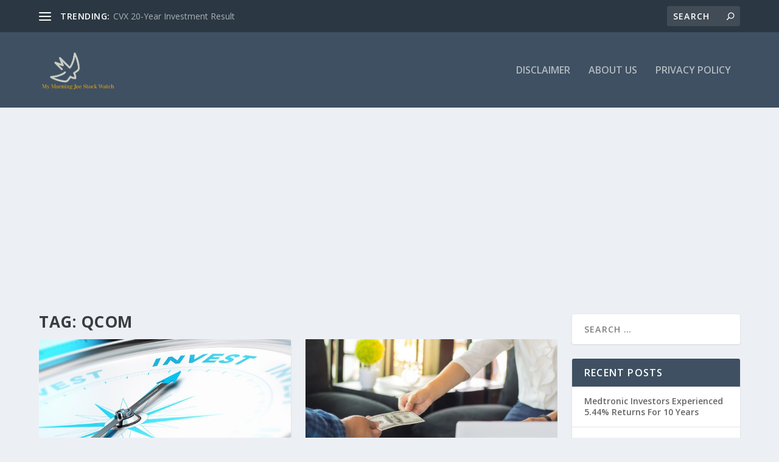

--- FILE ---
content_type: text/html; charset=UTF-8
request_url: https://mmjstockwatch.com/tag/qcom/
body_size: 9497
content:
<!DOCTYPE html>
<!--[if IE 6]>
<html id="ie6" lang="en-US">
<![endif]-->
<!--[if IE 7]>
<html id="ie7" lang="en-US">
<![endif]-->
<!--[if IE 8]>
<html id="ie8" lang="en-US">
<![endif]-->
<!--[if !(IE 6) | !(IE 7) | !(IE 8)  ]><!-->
<html lang="en-US">
<!--<![endif]-->
<head>
	<meta charset="UTF-8" />
			
	<meta http-equiv="X-UA-Compatible" content="IE=edge">
	<link rel="pingback" href="https://mmjstockwatch.com/xmlrpc.php" />

		<!--[if lt IE 9]>
	<script src="https://mmjstockwatch.com/wp-content/themes/Extra/scripts/ext/html5.js" type="text/javascript"></script>
	<![endif]-->

	<script type="text/javascript">
		document.documentElement.className = 'js';
	</script>

	<script>var et_site_url='https://mmjstockwatch.com';var et_post_id='32';function et_core_page_resource_fallback(a,b){"undefined"===typeof b&&(b=a.sheet.cssRules&&0===a.sheet.cssRules.length);b&&(a.onerror=null,a.onload=null,a.href?a.href=et_site_url+"/?et_core_page_resource="+a.id+et_post_id:a.src&&(a.src=et_site_url+"/?et_core_page_resource="+a.id+et_post_id))}
</script><meta name='robots' content='index, follow, max-image-preview:large, max-snippet:-1, max-video-preview:-1' />
	<style>img:is([sizes="auto" i], [sizes^="auto," i]) { contain-intrinsic-size: 3000px 1500px }</style>
	
	<!-- This site is optimized with the Yoast SEO plugin v26.7 - https://yoast.com/wordpress/plugins/seo/ -->
	<title>QCOM Archives - My Morning Joe Stock Watch</title>
	<link rel="canonical" href="https://mmjstockwatch.com/tag/qcom/" />
	<link rel="next" href="https://mmjstockwatch.com/tag/qcom/page/2/" />
	<meta property="og:locale" content="en_US" />
	<meta property="og:type" content="article" />
	<meta property="og:title" content="QCOM Archives - My Morning Joe Stock Watch" />
	<meta property="og:url" content="https://mmjstockwatch.com/tag/qcom/" />
	<meta property="og:site_name" content="My Morning Joe Stock Watch" />
	<meta name="twitter:card" content="summary_large_image" />
	<script type="application/ld+json" class="yoast-schema-graph">{"@context":"https://schema.org","@graph":[{"@type":"CollectionPage","@id":"https://mmjstockwatch.com/tag/qcom/","url":"https://mmjstockwatch.com/tag/qcom/","name":"QCOM Archives - My Morning Joe Stock Watch","isPartOf":{"@id":"https://mmjstockwatch.com/#website"},"primaryImageOfPage":{"@id":"https://mmjstockwatch.com/tag/qcom/#primaryimage"},"image":{"@id":"https://mmjstockwatch.com/tag/qcom/#primaryimage"},"thumbnailUrl":"https://mmjstockwatch.com/wp-content/uploads/2019/02/image13.jpg","breadcrumb":{"@id":"https://mmjstockwatch.com/tag/qcom/#breadcrumb"},"inLanguage":"en-US"},{"@type":"ImageObject","inLanguage":"en-US","@id":"https://mmjstockwatch.com/tag/qcom/#primaryimage","url":"https://mmjstockwatch.com/wp-content/uploads/2019/02/image13.jpg","contentUrl":"https://mmjstockwatch.com/wp-content/uploads/2019/02/image13.jpg","width":600,"height":333},{"@type":"BreadcrumbList","@id":"https://mmjstockwatch.com/tag/qcom/#breadcrumb","itemListElement":[{"@type":"ListItem","position":1,"name":"Home","item":"https://mmjstockwatch.com/"},{"@type":"ListItem","position":2,"name":"QCOM"}]},{"@type":"WebSite","@id":"https://mmjstockwatch.com/#website","url":"https://mmjstockwatch.com/","name":"My Morning Joe Stock Watch","description":"Daily Stock News","potentialAction":[{"@type":"SearchAction","target":{"@type":"EntryPoint","urlTemplate":"https://mmjstockwatch.com/?s={search_term_string}"},"query-input":{"@type":"PropertyValueSpecification","valueRequired":true,"valueName":"search_term_string"}}],"inLanguage":"en-US"}]}</script>
	<!-- / Yoast SEO plugin. -->


<link rel='dns-prefetch' href='//fonts.googleapis.com' />
<link rel="alternate" type="application/rss+xml" title="My Morning Joe Stock Watch &raquo; Feed" href="https://mmjstockwatch.com/feed/" />
<link rel="alternate" type="application/rss+xml" title="My Morning Joe Stock Watch &raquo; Comments Feed" href="https://mmjstockwatch.com/comments/feed/" />
<link rel="alternate" type="application/rss+xml" title="My Morning Joe Stock Watch &raquo; QCOM Tag Feed" href="https://mmjstockwatch.com/tag/qcom/feed/" />
<script type="text/javascript">
/* <![CDATA[ */
window._wpemojiSettings = {"baseUrl":"https:\/\/s.w.org\/images\/core\/emoji\/15.0.3\/72x72\/","ext":".png","svgUrl":"https:\/\/s.w.org\/images\/core\/emoji\/15.0.3\/svg\/","svgExt":".svg","source":{"concatemoji":"https:\/\/mmjstockwatch.com\/wp-includes\/js\/wp-emoji-release.min.js?ver=6.7.4"}};
/*! This file is auto-generated */
!function(i,n){var o,s,e;function c(e){try{var t={supportTests:e,timestamp:(new Date).valueOf()};sessionStorage.setItem(o,JSON.stringify(t))}catch(e){}}function p(e,t,n){e.clearRect(0,0,e.canvas.width,e.canvas.height),e.fillText(t,0,0);var t=new Uint32Array(e.getImageData(0,0,e.canvas.width,e.canvas.height).data),r=(e.clearRect(0,0,e.canvas.width,e.canvas.height),e.fillText(n,0,0),new Uint32Array(e.getImageData(0,0,e.canvas.width,e.canvas.height).data));return t.every(function(e,t){return e===r[t]})}function u(e,t,n){switch(t){case"flag":return n(e,"\ud83c\udff3\ufe0f\u200d\u26a7\ufe0f","\ud83c\udff3\ufe0f\u200b\u26a7\ufe0f")?!1:!n(e,"\ud83c\uddfa\ud83c\uddf3","\ud83c\uddfa\u200b\ud83c\uddf3")&&!n(e,"\ud83c\udff4\udb40\udc67\udb40\udc62\udb40\udc65\udb40\udc6e\udb40\udc67\udb40\udc7f","\ud83c\udff4\u200b\udb40\udc67\u200b\udb40\udc62\u200b\udb40\udc65\u200b\udb40\udc6e\u200b\udb40\udc67\u200b\udb40\udc7f");case"emoji":return!n(e,"\ud83d\udc26\u200d\u2b1b","\ud83d\udc26\u200b\u2b1b")}return!1}function f(e,t,n){var r="undefined"!=typeof WorkerGlobalScope&&self instanceof WorkerGlobalScope?new OffscreenCanvas(300,150):i.createElement("canvas"),a=r.getContext("2d",{willReadFrequently:!0}),o=(a.textBaseline="top",a.font="600 32px Arial",{});return e.forEach(function(e){o[e]=t(a,e,n)}),o}function t(e){var t=i.createElement("script");t.src=e,t.defer=!0,i.head.appendChild(t)}"undefined"!=typeof Promise&&(o="wpEmojiSettingsSupports",s=["flag","emoji"],n.supports={everything:!0,everythingExceptFlag:!0},e=new Promise(function(e){i.addEventListener("DOMContentLoaded",e,{once:!0})}),new Promise(function(t){var n=function(){try{var e=JSON.parse(sessionStorage.getItem(o));if("object"==typeof e&&"number"==typeof e.timestamp&&(new Date).valueOf()<e.timestamp+604800&&"object"==typeof e.supportTests)return e.supportTests}catch(e){}return null}();if(!n){if("undefined"!=typeof Worker&&"undefined"!=typeof OffscreenCanvas&&"undefined"!=typeof URL&&URL.createObjectURL&&"undefined"!=typeof Blob)try{var e="postMessage("+f.toString()+"("+[JSON.stringify(s),u.toString(),p.toString()].join(",")+"));",r=new Blob([e],{type:"text/javascript"}),a=new Worker(URL.createObjectURL(r),{name:"wpTestEmojiSupports"});return void(a.onmessage=function(e){c(n=e.data),a.terminate(),t(n)})}catch(e){}c(n=f(s,u,p))}t(n)}).then(function(e){for(var t in e)n.supports[t]=e[t],n.supports.everything=n.supports.everything&&n.supports[t],"flag"!==t&&(n.supports.everythingExceptFlag=n.supports.everythingExceptFlag&&n.supports[t]);n.supports.everythingExceptFlag=n.supports.everythingExceptFlag&&!n.supports.flag,n.DOMReady=!1,n.readyCallback=function(){n.DOMReady=!0}}).then(function(){return e}).then(function(){var e;n.supports.everything||(n.readyCallback(),(e=n.source||{}).concatemoji?t(e.concatemoji):e.wpemoji&&e.twemoji&&(t(e.twemoji),t(e.wpemoji)))}))}((window,document),window._wpemojiSettings);
/* ]]> */
</script>
<meta content="Extra v.2.13.1" name="generator"/>
<style id='wp-emoji-styles-inline-css' type='text/css'>

	img.wp-smiley, img.emoji {
		display: inline !important;
		border: none !important;
		box-shadow: none !important;
		height: 1em !important;
		width: 1em !important;
		margin: 0 0.07em !important;
		vertical-align: -0.1em !important;
		background: none !important;
		padding: 0 !important;
	}
</style>
<link rel='stylesheet' id='extra-fonts-css' href='https://fonts.googleapis.com/css?family=Open+Sans:300italic,400italic,600italic,700italic,800italic,400,300,600,700,800&#038;subset=latin,latin-ext' type='text/css' media='all' />
<link rel='stylesheet' id='extra-style-css' href='https://mmjstockwatch.com/wp-content/themes/Extra/style.css?ver=2.13.1' type='text/css' media='all' />
<link rel='stylesheet' id='dashicons-css' href='https://mmjstockwatch.com/wp-includes/css/dashicons.min.css?ver=6.7.4' type='text/css' media='all' />
<script type="text/javascript" src="https://mmjstockwatch.com/wp-includes/js/jquery/jquery.min.js?ver=3.7.1" id="jquery-core-js"></script>
<script type="text/javascript" src="https://mmjstockwatch.com/wp-includes/js/jquery/jquery-migrate.min.js?ver=3.4.1" id="jquery-migrate-js"></script>
<link rel="https://api.w.org/" href="https://mmjstockwatch.com/wp-json/" /><link rel="alternate" title="JSON" type="application/json" href="https://mmjstockwatch.com/wp-json/wp/v2/tags/225" /><link rel="EditURI" type="application/rsd+xml" title="RSD" href="https://mmjstockwatch.com/xmlrpc.php?rsd" />
<meta name="generator" content="WordPress 6.7.4" />
<meta name="viewport" content="width=device-width, initial-scale=1.0, maximum-scale=1.0, user-scalable=1" /><!-- Global site tag (gtag.js) - Google Analytics -->
<script async src="https://www.googletagmanager.com/gtag/js?id=UA-8278259-43"></script>
<script>
  window.dataLayer = window.dataLayer || [];
  function gtag(){dataLayer.push(arguments);}
  gtag('js', new Date());

  gtag('config', 'UA-8278259-43');
</script><link rel="stylesheet" id="et-core-unified-cpt-cached-inline-styles" href="https://mmjstockwatch.com/wp-content/cache/et/32/et-core-unified-cpt-17685918003775.min.css" onerror="et_core_page_resource_fallback(this, true)" onload="et_core_page_resource_fallback(this)" /><link rel="stylesheet" id="et-core-unified-cached-inline-styles" href="https://mmjstockwatch.com/wp-content/cache/et/32/et-core-unified-17685918003775.min.css" onerror="et_core_page_resource_fallback(this, true)" onload="et_core_page_resource_fallback(this)" /></head>
<body class="archive tag tag-qcom tag-225 et_extra et_extra_layout et_fixed_nav et_pb_gutters3 et_primary_nav_dropdown_animation_Default et_secondary_nav_dropdown_animation_Default with_sidebar with_sidebar_right et_includes_sidebar et-db et_minified_js et_minified_css">
	<div id="page-container" class="page-container">
				<!-- Header -->
		<header class="header left-right">
						<!-- #top-header -->
			<div id="top-header" style="">
				<div class="container">

					<!-- Secondary Nav -->
											<div id="et-secondary-nav" class="et-trending">
						
							<!-- ET Trending -->
							<div id="et-trending">

								<!-- ET Trending Button -->
								<a id="et-trending-button" href="#" title="">
									<span></span>
									<span></span>
									<span></span>
								</a>

								<!-- ET Trending Label -->
								<h4 id="et-trending-label">
									TRENDING:								</h4>

								<!-- ET Trending Post Loop -->
								<div id='et-trending-container'>
																											<div id="et-trending-post-60762" class="et-trending-post et-trending-latest">
											<a href="https://mmjstockwatch.com/2025/02/cvx-20-year-investment-result-4/">CVX 20-Year Investment Result</a>
										</div>
																			<div id="et-trending-post-60763" class="et-trending-post">
											<a href="https://mmjstockwatch.com/2025/02/10k-invested-in-walt-disney-in-2020-is-worth-this-much-today/">$10K Invested In Walt Disney In 2020 Is Worth This Much...</a>
										</div>
																			<div id="et-trending-post-60764" class="et-trending-post">
											<a href="https://mmjstockwatch.com/2025/02/if-you-bought-hd-in-2015-youre-smiling-today/">If You Bought HD In 2015, You&#8217;re Smiling Today</a>
										</div>
																									</div>
							</div>
							<ul id="et-secondary-menu" class="nav"><li id="menu-item-18" class="menu-item menu-item-type-post_type menu-item-object-page menu-item-18"><a href="https://mmjstockwatch.com/disclaimer/">Disclaimer</a></li>
<li id="menu-item-19" class="menu-item menu-item-type-post_type menu-item-object-page menu-item-19"><a href="https://mmjstockwatch.com/about-us/">About Us</a></li>
<li id="menu-item-20" class="menu-item menu-item-type-post_type menu-item-object-page menu-item-privacy-policy menu-item-20"><a rel="privacy-policy" href="https://mmjstockwatch.com/privacy-policy/">Privacy Policy</a></li>
</ul>
												</div>
					
					<!-- #et-info -->
					<div id="et-info">

						
						<!-- .et-extra-social-icons -->
						<ul class="et-extra-social-icons" style="">
																																																																																																																																																																																																																																																																																																																																																																																																																																																																																																																																																																																																																																																																																															</ul>
						
						<!-- .et-top-search -->
												<div class="et-top-search" style="">
							<form role="search" class="et-search-form" method="get" action="https://mmjstockwatch.com/">
			<input type="search" class="et-search-field" placeholder="Search" value="" name="s" title="Search for:" />
			<button class="et-search-submit"></button>
		</form>						</div>
						
						<!-- cart -->
											</div>
				</div><!-- /.container -->
			</div><!-- /#top-header -->

			
			<!-- Main Header -->
			<div id="main-header-wrapper">
				<div id="main-header" data-fixed-height="80">
					<div class="container">
					<!-- ET Ad -->
												<div class="etad">
							<div class="adsense-responsive-ad"><script async src="//pagead2.googlesyndication.com/pagead/js/adsbygoogle.js"></script>
<script>
     (adsbygoogle = window.adsbygoogle || []).push({
          google_ad_client: "ca-pub-9356527013922558",
          enable_page_level_ads: true
     });
</script></div>						</div>
						
						
						<!-- Logo -->
						<a class="logo" href="https://mmjstockwatch.com/" data-fixed-height="51">
							<img src="https://mmjstockwatch.com/wp-content/uploads/2019/01/log-MMJStockWatch.png" alt="My Morning Joe Stock Watch" id="logo" />
						</a>

						
						<!-- ET Navigation -->
						<div id="et-navigation" class="">
							<ul id="et-menu" class="nav"><li class="menu-item menu-item-type-post_type menu-item-object-page menu-item-18"><a href="https://mmjstockwatch.com/disclaimer/">Disclaimer</a></li>
<li class="menu-item menu-item-type-post_type menu-item-object-page menu-item-19"><a href="https://mmjstockwatch.com/about-us/">About Us</a></li>
<li class="menu-item menu-item-type-post_type menu-item-object-page menu-item-privacy-policy menu-item-20"><a rel="privacy-policy" href="https://mmjstockwatch.com/privacy-policy/">Privacy Policy</a></li>
</ul>							<div id="et-mobile-navigation">
			<span class="show-menu">
				<div class="show-menu-button">
					<span></span>
					<span></span>
					<span></span>
				</div>
				<p>Select Page</p>
			</span>
			<nav>
			</nav>
		</div> <!-- /#et-mobile-navigation -->						</div><!-- /#et-navigation -->
					</div><!-- /.container -->
				</div><!-- /#main-header -->
			</div><!-- /#main-header-wrapper -->

		</header>

				
<div id="main-content">
	<div class="container">
		<div id="content-area" class="with_sidebar with_sidebar_right clearfix">
			<div class="et_pb_extra_column_main">
									<h1>Tag: <span>QCOM</span></h1>
				
									<div class="et_pb_section et_pb_section_0 et_section_regular">
				
				
				
				
					<div class="et_pb_row et_pb_row_0">
				<div class="et_pb_column et_pb_column_4_4 et_pb_column_0    et_pb_css_mix_blend_mode_passthrough et-last-child">
				
				
				
<div  class="posts-blog-feed-module post-module et_pb_extra_module masonry  et_pb_posts_blog_feed_masonry_0 paginated et_pb_extra_module" style="" data-current_page="1" data-et_column_type="" data-show_featured_image="1" data-show_author="1" data-show_categories="1" data-show_date="1" data-show_rating="" data-show_more="1" data-show_comments="" data-date_format="M j, Y" data-posts_per_page="12" data-order="desc" data-orderby="date" data-category_id="" data-content_length="excerpt" data-blog_feed_module_type="masonry" data-hover_overlay_icon="" data-use_tax_query="1">

<div class="paginated_content">
	<div class="paginated_page paginated_page_1 active"  data-columns  data-columns>
	<article id="post-69096" class="post et-format- post-69096 type-post status-publish format-standard has-post-thumbnail hentry category-daily-stock-news tag-qcom et-has-post-format-content et_post_format-et-post-format-standard">
		<div class="header">
			<a href="https://mmjstockwatch.com/2026/01/had-you-purchased-qualcomm-in-2021-heres-the-investment-result/" title="Had You Purchased Qualcomm in 2021, Here&#8217;s The Investment Result" class="featured-image">
				<img src="https://mmjstockwatch.com/wp-content/uploads/2019/02/image13.jpg" alt="Had You Purchased Qualcomm in 2021, Here&#8217;s The Investment Result" /><span class="et_pb_extra_overlay"></span>
			</a>		</div>
				<div class="post-content">
						<h2 class="post-title entry-title"><a class="et-accent-color" style="color:#f29e1a;" href="https://mmjstockwatch.com/2026/01/had-you-purchased-qualcomm-in-2021-heres-the-investment-result/">Had You Purchased Qualcomm in 2021, Here&#8217;s The Investment Result</a></h2>
			<div class="post-meta vcard">
								<p>by <a href="https://mmjstockwatch.com/author/staff/" class="url fn" title="Posts by Staff MMJStockWatch" rel="author">Staff MMJStockWatch</a> | <span class="updated">Jan 12, 2026</span> | <a href="https://mmjstockwatch.com/category/daily-stock-news/" rel="tag">Stock News</a></p>
			</div>
			<div class="excerpt entry-summary">
				<p>Photo credit: commons.wikimedia.org &#8220;I buy on the assumption that they could close the...</p>

						<a class="read-more-button" data-icon="" href="https://mmjstockwatch.com/2026/01/had-you-purchased-qualcomm-in-2021-heres-the-investment-result/">Read More</a>
								</div>
		</div>
			</article>
	<article id="post-68732" class="post et-format- post-68732 type-post status-publish format-standard has-post-thumbnail hentry category-daily-stock-news tag-qcom et-has-post-format-content et_post_format-et-post-format-standard">
		<div class="header">
			<a href="https://mmjstockwatch.com/2025/12/a-2005-10k-qualcomm-investment-became-this-today-2/" title="A 2005 $10K Qualcomm Investment Became This Today" class="featured-image">
				<img src="https://mmjstockwatch.com/wp-content/uploads/2019/02/image1-627x376.jpg" alt="A 2005 $10K Qualcomm Investment Became This Today" /><span class="et_pb_extra_overlay"></span>
			</a>		</div>
				<div class="post-content">
						<h2 class="post-title entry-title"><a class="et-accent-color" style="color:#f29e1a;" href="https://mmjstockwatch.com/2025/12/a-2005-10k-qualcomm-investment-became-this-today-2/">A 2005 $10K Qualcomm Investment Became This Today</a></h2>
			<div class="post-meta vcard">
								<p>by <a href="https://mmjstockwatch.com/author/staff/" class="url fn" title="Posts by Staff MMJStockWatch" rel="author">Staff MMJStockWatch</a> | <span class="updated">Dec 29, 2025</span> | <a href="https://mmjstockwatch.com/category/daily-stock-news/" rel="tag">Stock News</a></p>
			</div>
			<div class="excerpt entry-summary">
				<p>Photo credit: commons.wikimedia.org &#8220;Someone&#8217;s sitting in the shade today because...</p>

						<a class="read-more-button" data-icon="" href="https://mmjstockwatch.com/2025/12/a-2005-10k-qualcomm-investment-became-this-today-2/">Read More</a>
								</div>
		</div>
			</article>
	<article id="post-68189" class="post et-format- post-68189 type-post status-publish format-standard has-post-thumbnail hentry category-daily-stock-news tag-qcom et-has-post-format-content et_post_format-et-post-format-standard">
		<div class="header">
			<a href="https://mmjstockwatch.com/2025/12/a-10k-investment-in-qualcomm-in-2015-is-worth-a-bunch-today/" title="A $10k Investment In Qualcomm In 2015 Is Worth A Bunch Today" class="featured-image">
				<img src="https://mmjstockwatch.com/wp-content/uploads/2019/02/image7-600x376.jpg" alt="A $10k Investment In Qualcomm In 2015 Is Worth A Bunch Today" /><span class="et_pb_extra_overlay"></span>
			</a>		</div>
				<div class="post-content">
						<h2 class="post-title entry-title"><a class="et-accent-color" style="color:#f29e1a;" href="https://mmjstockwatch.com/2025/12/a-10k-investment-in-qualcomm-in-2015-is-worth-a-bunch-today/">A $10k Investment In Qualcomm In 2015 Is Worth A Bunch Today</a></h2>
			<div class="post-meta vcard">
								<p>by <a href="https://mmjstockwatch.com/author/staff/" class="url fn" title="Posts by Staff MMJStockWatch" rel="author">Staff MMJStockWatch</a> | <span class="updated">Dec 5, 2025</span> | <a href="https://mmjstockwatch.com/category/daily-stock-news/" rel="tag">Stock News</a></p>
			</div>
			<div class="excerpt entry-summary">
				<p>Photo credit: commons.wikimedia.org &#8220;Only buy something that you&#8217;d be perfectly happy...</p>

						<a class="read-more-button" data-icon="" href="https://mmjstockwatch.com/2025/12/a-10k-investment-in-qualcomm-in-2015-is-worth-a-bunch-today/">Read More</a>
								</div>
		</div>
			</article>
	<article id="post-67796" class="post et-format- post-67796 type-post status-publish format-standard has-post-thumbnail hentry category-daily-stock-news tag-qcom et-has-post-format-content et_post_format-et-post-format-standard">
		<div class="header">
			<a href="https://mmjstockwatch.com/2025/11/every-10k-invested-into-qualcomm-in-2020-is-now-worth-this-2/" title="Every $10K Invested into Qualcomm in 2020 is Now Worth This" class="featured-image">
				<img src="https://mmjstockwatch.com/wp-content/uploads/2019/03/iStock-508410428-627x376.jpg" alt="Every $10K Invested into Qualcomm in 2020 is Now Worth This" /><span class="et_pb_extra_overlay"></span>
			</a>		</div>
				<div class="post-content">
						<h2 class="post-title entry-title"><a class="et-accent-color" style="color:#f29e1a;" href="https://mmjstockwatch.com/2025/11/every-10k-invested-into-qualcomm-in-2020-is-now-worth-this-2/">Every $10K Invested into Qualcomm in 2020 is Now Worth This</a></h2>
			<div class="post-meta vcard">
								<p>by <a href="https://mmjstockwatch.com/author/staff/" class="url fn" title="Posts by Staff MMJStockWatch" rel="author">Staff MMJStockWatch</a> | <span class="updated">Nov 19, 2025</span> | <a href="https://mmjstockwatch.com/category/daily-stock-news/" rel="tag">Stock News</a></p>
			</div>
			<div class="excerpt entry-summary">
				<p>Photo credit: commons.wikimedia.org &#8220;I buy on the assumption that they could close the...</p>

						<a class="read-more-button" data-icon="" href="https://mmjstockwatch.com/2025/11/every-10k-invested-into-qualcomm-in-2020-is-now-worth-this-2/">Read More</a>
								</div>
		</div>
			</article>
	<article id="post-67350" class="post et-format- post-67350 type-post status-publish format-standard has-post-thumbnail hentry category-daily-stock-news tag-qcom et-has-post-format-content et_post_format-et-post-format-standard">
		<div class="header">
			<a href="https://mmjstockwatch.com/2025/11/had-you-purchased-qualcomm-in-2015-heres-your-result-3/" title="Had You Purchased Qualcomm in 2015, Here&#8217;s Your Result" class="featured-image">
				<img src="https://mmjstockwatch.com/wp-content/uploads/2019/01/shutterstock_390014632.jpg" alt="Had You Purchased Qualcomm in 2015, Here&#8217;s Your Result" /><span class="et_pb_extra_overlay"></span>
			</a>		</div>
				<div class="post-content">
						<h2 class="post-title entry-title"><a class="et-accent-color" style="color:#f29e1a;" href="https://mmjstockwatch.com/2025/11/had-you-purchased-qualcomm-in-2015-heres-your-result-3/">Had You Purchased Qualcomm in 2015, Here&#8217;s Your Result</a></h2>
			<div class="post-meta vcard">
								<p>by <a href="https://mmjstockwatch.com/author/staff/" class="url fn" title="Posts by Staff MMJStockWatch" rel="author">Staff MMJStockWatch</a> | <span class="updated">Nov 4, 2025</span> | <a href="https://mmjstockwatch.com/category/daily-stock-news/" rel="tag">Stock News</a></p>
			</div>
			<div class="excerpt entry-summary">
				<p>Photo credit: commons.wikimedia.org &#8220;Only buy something that you&#8217;d be perfectly happy...</p>

						<a class="read-more-button" data-icon="" href="https://mmjstockwatch.com/2025/11/had-you-purchased-qualcomm-in-2015-heres-your-result-3/">Read More</a>
								</div>
		</div>
			</article>
	<article id="post-66891" class="post et-format- post-66891 type-post status-publish format-standard has-post-thumbnail hentry category-daily-stock-news tag-qcom et-has-post-format-content et_post_format-et-post-format-standard">
		<div class="header">
			<a href="https://mmjstockwatch.com/2025/10/heres-how-a-5-year-buy-and-hold-worked-out-for-qcom/" title="Here&#8217;s How A 5-Year &#8216;Buy And Hold&#8217; Worked Out For QCOM" class="featured-image">
				<img src="https://mmjstockwatch.com/wp-content/uploads/2019/02/image9-600x376.jpg" alt="Here&#8217;s How A 5-Year &#8216;Buy And Hold&#8217; Worked Out For QCOM" /><span class="et_pb_extra_overlay"></span>
			</a>		</div>
				<div class="post-content">
						<h2 class="post-title entry-title"><a class="et-accent-color" style="color:#f29e1a;" href="https://mmjstockwatch.com/2025/10/heres-how-a-5-year-buy-and-hold-worked-out-for-qcom/">Here&#8217;s How A 5-Year &#8216;Buy And Hold&#8217; Worked Out For QCOM</a></h2>
			<div class="post-meta vcard">
								<p>by <a href="https://mmjstockwatch.com/author/staff/" class="url fn" title="Posts by Staff MMJStockWatch" rel="author">Staff MMJStockWatch</a> | <span class="updated">Oct 17, 2025</span> | <a href="https://mmjstockwatch.com/category/daily-stock-news/" rel="tag">Stock News</a></p>
			</div>
			<div class="excerpt entry-summary">
				<p>Photo credit: commons.wikimedia.org &#8220;I buy on the assumption that they could close the...</p>

						<a class="read-more-button" data-icon="" href="https://mmjstockwatch.com/2025/10/heres-how-a-5-year-buy-and-hold-worked-out-for-qcom/">Read More</a>
								</div>
		</div>
			</article>
	<article id="post-66495" class="post et-format- post-66495 type-post status-publish format-standard has-post-thumbnail hentry category-daily-stock-news tag-qcom et-has-post-format-content et_post_format-et-post-format-standard">
		<div class="header">
			<a href="https://mmjstockwatch.com/2025/10/had-you-purchased-qualcomm-in-2005-heres-your-result/" title="Had You Purchased Qualcomm in 2005, Here&#8217;s Your Result" class="featured-image">
				<img src="https://mmjstockwatch.com/wp-content/uploads/2019/03/iStock-594049560-627x376.jpg" alt="Had You Purchased Qualcomm in 2005, Here&#8217;s Your Result" /><span class="et_pb_extra_overlay"></span>
			</a>		</div>
				<div class="post-content">
						<h2 class="post-title entry-title"><a class="et-accent-color" style="color:#f29e1a;" href="https://mmjstockwatch.com/2025/10/had-you-purchased-qualcomm-in-2005-heres-your-result/">Had You Purchased Qualcomm in 2005, Here&#8217;s Your Result</a></h2>
			<div class="post-meta vcard">
								<p>by <a href="https://mmjstockwatch.com/author/staff/" class="url fn" title="Posts by Staff MMJStockWatch" rel="author">Staff MMJStockWatch</a> | <span class="updated">Oct 3, 2025</span> | <a href="https://mmjstockwatch.com/category/daily-stock-news/" rel="tag">Stock News</a></p>
			</div>
			<div class="excerpt entry-summary">
				<p>Photo credit: commons.wikimedia.org &#8220;Someone&#8217;s sitting in the shade today because...</p>

						<a class="read-more-button" data-icon="" href="https://mmjstockwatch.com/2025/10/had-you-purchased-qualcomm-in-2005-heres-your-result/">Read More</a>
								</div>
		</div>
			</article>
	<article id="post-66174" class="post et-format- post-66174 type-post status-publish format-standard has-post-thumbnail hentry category-daily-stock-news tag-qcom et-has-post-format-content et_post_format-et-post-format-standard">
		<div class="header">
			<a href="https://mmjstockwatch.com/2025/09/a-2020-10k-qualcomm-investment-became-this-today/" title="A 2020 $10K Qualcomm Investment Became This Today" class="featured-image">
				<img src="https://mmjstockwatch.com/wp-content/uploads/2019/01/shutterstock_433526728.jpg" alt="A 2020 $10K Qualcomm Investment Became This Today" /><span class="et_pb_extra_overlay"></span>
			</a>		</div>
				<div class="post-content">
						<h2 class="post-title entry-title"><a class="et-accent-color" style="color:#f29e1a;" href="https://mmjstockwatch.com/2025/09/a-2020-10k-qualcomm-investment-became-this-today/">A 2020 $10K Qualcomm Investment Became This Today</a></h2>
			<div class="post-meta vcard">
								<p>by <a href="https://mmjstockwatch.com/author/staff/" class="url fn" title="Posts by Staff MMJStockWatch" rel="author">Staff MMJStockWatch</a> | <span class="updated">Sep 18, 2025</span> | <a href="https://mmjstockwatch.com/category/daily-stock-news/" rel="tag">Stock News</a></p>
			</div>
			<div class="excerpt entry-summary">
				<p>Photo credit: commons.wikimedia.org &#8220;I buy on the assumption that they could close the...</p>

						<a class="read-more-button" data-icon="" href="https://mmjstockwatch.com/2025/09/a-2020-10k-qualcomm-investment-became-this-today/">Read More</a>
								</div>
		</div>
			</article>
	<article id="post-65793" class="post et-format- post-65793 type-post status-publish format-standard has-post-thumbnail hentry category-daily-stock-news tag-qcom et-has-post-format-content et_post_format-et-post-format-standard">
		<div class="header">
			<a href="https://mmjstockwatch.com/2025/09/heres-how-a-10k-qcom-investment-in-2015-worked-out/" title="Here&#8217;s How A $10K QCOM Investment In 2015 Worked Out" class="featured-image">
				<img src="https://mmjstockwatch.com/wp-content/uploads/2019/01/image3-600x376.jpg" alt="Here&#8217;s How A $10K QCOM Investment In 2015 Worked Out" /><span class="et_pb_extra_overlay"></span>
			</a>		</div>
				<div class="post-content">
						<h2 class="post-title entry-title"><a class="et-accent-color" style="color:#f29e1a;" href="https://mmjstockwatch.com/2025/09/heres-how-a-10k-qcom-investment-in-2015-worked-out/">Here&#8217;s How A $10K QCOM Investment In 2015 Worked Out</a></h2>
			<div class="post-meta vcard">
								<p>by <a href="https://mmjstockwatch.com/author/staff/" class="url fn" title="Posts by Staff MMJStockWatch" rel="author">Staff MMJStockWatch</a> | <span class="updated">Sep 4, 2025</span> | <a href="https://mmjstockwatch.com/category/daily-stock-news/" rel="tag">Stock News</a></p>
			</div>
			<div class="excerpt entry-summary">
				<p>Photo credit: commons.wikimedia.org &#8220;Only buy something that you&#8217;d be perfectly happy...</p>

						<a class="read-more-button" data-icon="" href="https://mmjstockwatch.com/2025/09/heres-how-a-10k-qcom-investment-in-2015-worked-out/">Read More</a>
								</div>
		</div>
			</article>
	<article id="post-65005" class="post et-format- post-65005 type-post status-publish format-standard has-post-thumbnail hentry category-daily-stock-news tag-qcom et-has-post-format-content et_post_format-et-post-format-standard">
		<div class="header">
			<a href="https://mmjstockwatch.com/2025/08/had-you-purchased-qualcomm-in-2015-heres-your-result-2/" title="Had You Purchased Qualcomm in 2015, Here&#8217;s Your Result" class="featured-image">
				<img src="https://mmjstockwatch.com/wp-content/uploads/2019/01/image3-600x376.jpg" alt="Had You Purchased Qualcomm in 2015, Here&#8217;s Your Result" /><span class="et_pb_extra_overlay"></span>
			</a>		</div>
				<div class="post-content">
						<h2 class="post-title entry-title"><a class="et-accent-color" style="color:#f29e1a;" href="https://mmjstockwatch.com/2025/08/had-you-purchased-qualcomm-in-2015-heres-your-result-2/">Had You Purchased Qualcomm in 2015, Here&#8217;s Your Result</a></h2>
			<div class="post-meta vcard">
								<p>by <a href="https://mmjstockwatch.com/author/staff/" class="url fn" title="Posts by Staff MMJStockWatch" rel="author">Staff MMJStockWatch</a> | <span class="updated">Aug 4, 2025</span> | <a href="https://mmjstockwatch.com/category/daily-stock-news/" rel="tag">Stock News</a></p>
			</div>
			<div class="excerpt entry-summary">
				<p>Photo credit: commons.wikimedia.org &#8220;Only buy something that you&#8217;d be perfectly happy...</p>

						<a class="read-more-button" data-icon="" href="https://mmjstockwatch.com/2025/08/had-you-purchased-qualcomm-in-2015-heres-your-result-2/">Read More</a>
								</div>
		</div>
			</article>
	<article id="post-64334" class="post et-format- post-64334 type-post status-publish format-standard has-post-thumbnail hentry category-daily-stock-news tag-qcom et-has-post-format-content et_post_format-et-post-format-standard">
		<div class="header">
			<a href="https://mmjstockwatch.com/2025/07/heres-how-a-20-year-buy-and-hold-worked-out-for-qcom-2/" title="Here&#8217;s How A 20-Year &#8216;Buy And Hold&#8217; Worked Out For QCOM" class="featured-image">
				<img src="https://mmjstockwatch.com/wp-content/uploads/2019/01/image1-600x376.jpg" alt="Here&#8217;s How A 20-Year &#8216;Buy And Hold&#8217; Worked Out For QCOM" /><span class="et_pb_extra_overlay"></span>
			</a>		</div>
				<div class="post-content">
						<h2 class="post-title entry-title"><a class="et-accent-color" style="color:#f29e1a;" href="https://mmjstockwatch.com/2025/07/heres-how-a-20-year-buy-and-hold-worked-out-for-qcom-2/">Here&#8217;s How A 20-Year &#8216;Buy And Hold&#8217; Worked Out For QCOM</a></h2>
			<div class="post-meta vcard">
								<p>by <a href="https://mmjstockwatch.com/author/staff/" class="url fn" title="Posts by Staff MMJStockWatch" rel="author">Staff MMJStockWatch</a> | <span class="updated">Jul 3, 2025</span> | <a href="https://mmjstockwatch.com/category/daily-stock-news/" rel="tag">Stock News</a></p>
			</div>
			<div class="excerpt entry-summary">
				<p>Photo credit: commons.wikimedia.org &#8220;Someone&#8217;s sitting in the shade today because...</p>

						<a class="read-more-button" data-icon="" href="https://mmjstockwatch.com/2025/07/heres-how-a-20-year-buy-and-hold-worked-out-for-qcom-2/">Read More</a>
								</div>
		</div>
			</article>
	<article id="post-63789" class="post et-format- post-63789 type-post status-publish format-standard has-post-thumbnail hentry category-daily-stock-news tag-qcom et-has-post-format-content et_post_format-et-post-format-standard">
		<div class="header">
			<a href="https://mmjstockwatch.com/2025/06/every-10k-invested-into-qualcomm-in-2020-is-now-worth-this/" title="Every $10K Invested into Qualcomm in 2020 is Now Worth This" class="featured-image">
				<img src="https://mmjstockwatch.com/wp-content/uploads/2019/01/image1-600x376.jpg" alt="Every $10K Invested into Qualcomm in 2020 is Now Worth This" /><span class="et_pb_extra_overlay"></span>
			</a>		</div>
				<div class="post-content">
						<h2 class="post-title entry-title"><a class="et-accent-color" style="color:#f29e1a;" href="https://mmjstockwatch.com/2025/06/every-10k-invested-into-qualcomm-in-2020-is-now-worth-this/">Every $10K Invested into Qualcomm in 2020 is Now Worth This</a></h2>
			<div class="post-meta vcard">
								<p>by <a href="https://mmjstockwatch.com/author/staff/" class="url fn" title="Posts by Staff MMJStockWatch" rel="author">Staff MMJStockWatch</a> | <span class="updated">Jun 12, 2025</span> | <a href="https://mmjstockwatch.com/category/daily-stock-news/" rel="tag">Stock News</a></p>
			</div>
			<div class="excerpt entry-summary">
				<p>Photo credit: commons.wikimedia.org &#8220;I buy on the assumption that they could close the...</p>

						<a class="read-more-button" data-icon="" href="https://mmjstockwatch.com/2025/06/every-10k-invested-into-qualcomm-in-2020-is-now-worth-this/">Read More</a>
								</div>
		</div>
			</article>
</div><!-- /.paginated_page.paginated_page_1 -->
</div><!-- /.paginated_content -->

<span class="loader"><img src="https://mmjstockwatch.com/wp-content/themes/Extra/images/pagination-loading.gif" alt="Loading" /></span>

	<ul class="pagination">
		<li class="prev arrow"><a class="prev arrow" href="#"></a></li>
			
				<li class=""><a href="#" class="pagination-page pagination-page-1" data-page="1">1</a></li>
					<li class="ellipsis front"><a class="ellipsis" href="#">...</a></li>
								<li class="ellipsis back"><a class="ellipsis" href="#">...</a></li>
		
				<li class=" last"><a href="#" class="pagination-page pagination-page-2" data-page="2">2</a></li>
					<li class="next arrow"><a class="next arrow" href="#"></a></li>
	</ul>
</div><!-- /.posts-blog-feed-module -->

			</div> <!-- .et_pb_column -->
				
				
			</div> <!-- .et_pb_row -->
				
				
			</div> <!-- .et_pb_section -->							</div>
			<div class="et_pb_extra_column_sidebar">
	<div id="search-2" class="et_pb_widget widget_search"><h4 class="widgettitle"> </h4><form role="search" method="get" class="search-form" action="https://mmjstockwatch.com/">
				<label>
					<span class="screen-reader-text">Search for:</span>
					<input type="search" class="search-field" placeholder="Search &hellip;" value="" name="s" />
				</label>
				<input type="submit" class="search-submit" value="Search" />
			</form></div> <!-- end .et_pb_widget -->
		<div id="recent-posts-2" class="et_pb_widget widget_recent_entries">
		<h4 class="widgettitle">Recent Posts</h4>
		<ul>
											<li>
					<a href="https://mmjstockwatch.com/2026/01/medtronic-investors-experienced-5-44-returns-for-10-years/">Medtronic Investors Experienced 5.44% Returns For 10 Years</a>
									</li>
											<li>
					<a href="https://mmjstockwatch.com/2026/01/mcdonalds-decade-long-buy-and-hold-outcome-2/">McDonald&#8217;s Decade-Long &#8216;Buy And Hold&#8217; Outcome</a>
									</li>
											<li>
					<a href="https://mmjstockwatch.com/2026/01/if-you-bought-meta-in-2016-youre-smiling-today/">If You Bought META In 2016, You&#8217;re Smiling Today</a>
									</li>
											<li>
					<a href="https://mmjstockwatch.com/2026/01/if-you-bought-texas-instruments-in-2021-heres-the-investment-outcome/">If You Bought Texas Instruments In 2021, Here&#8217;s The Investment Outcome</a>
									</li>
											<li>
					<a href="https://mmjstockwatch.com/2026/01/how-a-10k-fastenal-investment-in-2021-worked-out/">How A $10K Fastenal Investment In 2021 Worked Out</a>
									</li>
					</ul>

		</div> <!-- end .et_pb_widget --></div>

		</div> <!-- #content-area -->
	</div> <!-- .container -->
</div> <!-- #main-content -->

	
	<footer id="footer" class="footer_columns_3">
				<div id="footer-bottom">
			<div class="container">

				<!-- Footer Info -->
				<p id="footer-info">Designed by <a href="http://www.elegantthemes.com" title="Premium WordPress Themes">Elegant Themes</a> | Powered by <a href="http://www.wordpress.org">WordPress</a></p>

				<!-- Footer Navigation -->
								<div id="footer-nav">
											<ul class="et-extra-social-icons" style="">
																																								<li class="et-extra-social-icon facebook">
								<a href="https://www.facebook.com/BNKInvest/" class="et-extra-icon et-extra-icon-background-none et-extra-icon-facebook"></a>
							</li>
																																									<li class="et-extra-social-icon twitter">
								<a href="https://twitter.com/bnkinvest" class="et-extra-icon et-extra-icon-background-none et-extra-icon-twitter"></a>
							</li>
																																																																																																																																																																																																																																																																																																																																																																																																																																																																																																																																																				</ul>
									</div> <!-- /#et-footer-nav -->
				
			</div>
		</div>
	</footer>
	</div> <!-- #page-container -->

	
		<script type="text/javascript">
		var et_animation_data = [];
	</script>
	<link rel='stylesheet' id='mediaelement-css' href='https://mmjstockwatch.com/wp-includes/js/mediaelement/mediaelementplayer-legacy.min.css?ver=4.2.17' type='text/css' media='all' />
<link rel='stylesheet' id='wp-mediaelement-css' href='https://mmjstockwatch.com/wp-includes/js/mediaelement/wp-mediaelement.min.css?ver=6.7.4' type='text/css' media='all' />
<script type="text/javascript" src="https://mmjstockwatch.com/wp-includes/js/masonry.min.js?ver=4.2.2" id="masonry-js"></script>
<script type="text/javascript" id="extra-scripts-js-extra">
/* <![CDATA[ */
var EXTRA = {"images_uri":"https:\/\/mmjstockwatch.com\/wp-content\/themes\/Extra\/images\/","ajaxurl":"https:\/\/mmjstockwatch.com\/wp-admin\/admin-ajax.php","your_rating":"Your Rating:","item_in_cart_count":"%d Item in Cart","items_in_cart_count":"%d Items in Cart","item_count":"%d Item","items_count":"%d Items","rating_nonce":"a178c68d30","timeline_nonce":"81088e00f0","blog_feed_nonce":"ceb1b43352","error":"There was a problem, please try again.","contact_error_name_required":"Name field cannot be empty.","contact_error_email_required":"Email field cannot be empty.","contact_error_email_invalid":"Please enter a valid email address.","is_ab_testing_active":"","is_cache_plugin_active":"no"};
var et_shortcodes_strings = {"previous":"Previous","next":"Next"};
var et_pb_custom = {"ajaxurl":"https:\/\/mmjstockwatch.com\/wp-admin\/admin-ajax.php","images_uri":"https:\/\/mmjstockwatch.com\/wp-content\/themes\/Extra\/images","builder_images_uri":"https:\/\/mmjstockwatch.com\/wp-content\/themes\/Extra\/includes\/builder\/images","et_frontend_nonce":"3ca86729dd","subscription_failed":"Please, check the fields below to make sure you entered the correct information.","et_ab_log_nonce":"dadf2e75e5","fill_message":"Please, fill in the following fields:","contact_error_message":"Please, fix the following errors:","invalid":"Invalid email","captcha":"Captcha","prev":"Prev","previous":"Previous","next":"Next","wrong_captcha":"You entered the wrong number in captcha.","is_builder_plugin_used":"","ignore_waypoints":"no","is_divi_theme_used":"","widget_search_selector":".widget_search","is_ab_testing_active":"","page_id":"32","unique_test_id":"","ab_bounce_rate":"5","is_cache_plugin_active":"no","is_shortcode_tracking":""};
var EXTRA_TAX_QUERY = [{"taxonomy":"post_tag","terms":["qcom"],"field":"slug","operator":"IN","include_children":true}];
var EXTRA_TAX_QUERY = [{"taxonomy":"post_tag","terms":["qcom"],"field":"slug","operator":"IN","include_children":true}];
var et_pb_box_shadow_elements = [];
/* ]]> */
</script>
<script type="text/javascript" src="https://mmjstockwatch.com/wp-content/themes/Extra/scripts/scripts.min.js?ver=2.13.1" id="extra-scripts-js"></script>
<script type="text/javascript" src="https://mmjstockwatch.com/wp-content/themes/Extra/core/admin/js/common.js?ver=3.13.1" id="et-core-common-js"></script>
<script type="text/javascript" id="mediaelement-core-js-before">
/* <![CDATA[ */
var mejsL10n = {"language":"en","strings":{"mejs.download-file":"Download File","mejs.install-flash":"You are using a browser that does not have Flash player enabled or installed. Please turn on your Flash player plugin or download the latest version from https:\/\/get.adobe.com\/flashplayer\/","mejs.fullscreen":"Fullscreen","mejs.play":"Play","mejs.pause":"Pause","mejs.time-slider":"Time Slider","mejs.time-help-text":"Use Left\/Right Arrow keys to advance one second, Up\/Down arrows to advance ten seconds.","mejs.live-broadcast":"Live Broadcast","mejs.volume-help-text":"Use Up\/Down Arrow keys to increase or decrease volume.","mejs.unmute":"Unmute","mejs.mute":"Mute","mejs.volume-slider":"Volume Slider","mejs.video-player":"Video Player","mejs.audio-player":"Audio Player","mejs.captions-subtitles":"Captions\/Subtitles","mejs.captions-chapters":"Chapters","mejs.none":"None","mejs.afrikaans":"Afrikaans","mejs.albanian":"Albanian","mejs.arabic":"Arabic","mejs.belarusian":"Belarusian","mejs.bulgarian":"Bulgarian","mejs.catalan":"Catalan","mejs.chinese":"Chinese","mejs.chinese-simplified":"Chinese (Simplified)","mejs.chinese-traditional":"Chinese (Traditional)","mejs.croatian":"Croatian","mejs.czech":"Czech","mejs.danish":"Danish","mejs.dutch":"Dutch","mejs.english":"English","mejs.estonian":"Estonian","mejs.filipino":"Filipino","mejs.finnish":"Finnish","mejs.french":"French","mejs.galician":"Galician","mejs.german":"German","mejs.greek":"Greek","mejs.haitian-creole":"Haitian Creole","mejs.hebrew":"Hebrew","mejs.hindi":"Hindi","mejs.hungarian":"Hungarian","mejs.icelandic":"Icelandic","mejs.indonesian":"Indonesian","mejs.irish":"Irish","mejs.italian":"Italian","mejs.japanese":"Japanese","mejs.korean":"Korean","mejs.latvian":"Latvian","mejs.lithuanian":"Lithuanian","mejs.macedonian":"Macedonian","mejs.malay":"Malay","mejs.maltese":"Maltese","mejs.norwegian":"Norwegian","mejs.persian":"Persian","mejs.polish":"Polish","mejs.portuguese":"Portuguese","mejs.romanian":"Romanian","mejs.russian":"Russian","mejs.serbian":"Serbian","mejs.slovak":"Slovak","mejs.slovenian":"Slovenian","mejs.spanish":"Spanish","mejs.swahili":"Swahili","mejs.swedish":"Swedish","mejs.tagalog":"Tagalog","mejs.thai":"Thai","mejs.turkish":"Turkish","mejs.ukrainian":"Ukrainian","mejs.vietnamese":"Vietnamese","mejs.welsh":"Welsh","mejs.yiddish":"Yiddish"}};
/* ]]> */
</script>
<script type="text/javascript" src="https://mmjstockwatch.com/wp-includes/js/mediaelement/mediaelement-and-player.min.js?ver=4.2.17" id="mediaelement-core-js"></script>
<script type="text/javascript" src="https://mmjstockwatch.com/wp-includes/js/mediaelement/mediaelement-migrate.min.js?ver=6.7.4" id="mediaelement-migrate-js"></script>
<script type="text/javascript" id="mediaelement-js-extra">
/* <![CDATA[ */
var _wpmejsSettings = {"pluginPath":"\/wp-includes\/js\/mediaelement\/","classPrefix":"mejs-","stretching":"responsive","audioShortcodeLibrary":"mediaelement","videoShortcodeLibrary":"mediaelement"};
/* ]]> */
</script>
<script type="text/javascript" src="https://mmjstockwatch.com/wp-includes/js/mediaelement/wp-mediaelement.min.js?ver=6.7.4" id="wp-mediaelement-js"></script>
</body>
</html>


<!-- Page cached by LiteSpeed Cache 7.7 on 2026-01-17 07:50:31 -->

--- FILE ---
content_type: text/html; charset=utf-8
request_url: https://www.google.com/recaptcha/api2/aframe
body_size: 258
content:
<!DOCTYPE HTML><html><head><meta http-equiv="content-type" content="text/html; charset=UTF-8"></head><body><script nonce="1v3GaprC6ixCxGHrWpNP4A">/** Anti-fraud and anti-abuse applications only. See google.com/recaptcha */ try{var clients={'sodar':'https://pagead2.googlesyndication.com/pagead/sodar?'};window.addEventListener("message",function(a){try{if(a.source===window.parent){var b=JSON.parse(a.data);var c=clients[b['id']];if(c){var d=document.createElement('img');d.src=c+b['params']+'&rc='+(localStorage.getItem("rc::a")?sessionStorage.getItem("rc::b"):"");window.document.body.appendChild(d);sessionStorage.setItem("rc::e",parseInt(sessionStorage.getItem("rc::e")||0)+1);localStorage.setItem("rc::h",'1768738256041');}}}catch(b){}});window.parent.postMessage("_grecaptcha_ready", "*");}catch(b){}</script></body></html>